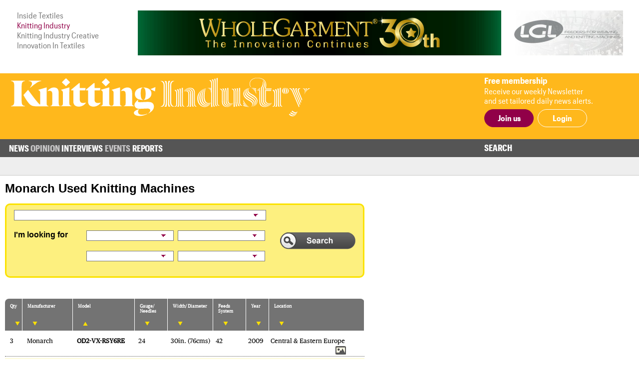

--- FILE ---
content_type: text/html; charset=UTF-8
request_url: https://mobile.knittingindustry.com/mobile-ad.php
body_size: 171
content:
 <div class="mobile-add" ><a 
                                href="https://bansheewail.insidetextiles.com/ad/2445" 
                                target="_blank"
                                title="Techtextil"
                                rel="nofollow"
                              ><img 
                                src="https://bansheewail.insidetextiles.com/networkfiles/980b057a243333a1df8ab384799f5ae6/mobile.jpg" 
                                alt="Techtextil"
                                data-it-network='{"view_url":"https:\/\/bansheewail.insidetextiles.com\/view\/2445\/"}'
                            ></a></div>

--- FILE ---
content_type: image/svg+xml
request_url: https://www.knittingindustry.com/images/knitting-industry_logo_mobile.svg
body_size: 1745
content:
<svg id="Layer_1" data-name="Layer 1" xmlns="http://www.w3.org/2000/svg" viewBox="0 0 250 93"><path d="M18.6,37.2c-2.9-.5-4.4-1.6-4.4-6.4V9.9c0-4.9,1.5-5.9,4.4-6.4V3H0v.5C3.1,4,4.3,5.3,4.3,9.9V30.8c0,4.5-1.2,5.9-4.3,6.4v.4H18.6Z" fill="#fff"/><path d="M28,6.9c0,1.6-1.2,3.7-2.5,5.3l.3.3a71.3,71.3,0,0,1,8.8-6.8,12.4,12.4,0,0,1,5.7-2.2V3H23.6v.5C25.9,3.6,28,4.4,28,6.9Z" fill="#fff"/><path d="M47.6,33.5V12.1L36.6,15.3v.3a2.8,2.8,0,0,1,.9.7c1,.6,1.5,1.3,1.5,3.3V33a6.2,6.2,0,0,1-.2,2.1.3.3,0,0,1-.4.2,23.3,23.3,0,0,1-2.6-2.8C32.9,29.1,26,20,22.8,15.3l-6.1,7.1a64,64,0,0,0,6.5,10.4c2.4,3.1,4.4,4,6.7,4.5a19.5,19.5,0,0,0,3.4.3H50.2v-.4C48.3,36.9,47.6,36.1,47.6,33.5Z" fill="#fff"/><path d="M55.1,20.8V33.5c0,2.6-.7,3.4-2.6,3.7v.4H80.8v-.4c-1.9-.4-2.9-1.1-2.9-4.2V19.8c0-2.2.1-5.3.1-7.5v-.2L66.7,15.3v.3l1.1.7c1,.7,1.5,1.4,1.5,3.4V33c0,3.1-.8,3.8-2.8,4.2s-2.8-1.1-2.8-4.2V19.6c0-4.3-1.6-7.4-6.4-7.4A10.7,10.7,0,0,0,48.8,17v.2a7.1,7.1,0,0,1,2.6-.5C53.9,16.7,55.1,17.9,55.1,20.8Z" fill="#fff"/><path d="M83.2,30.9c0,5.6,3.5,7.1,7.5,7.1a11.6,11.6,0,0,0,9.3-5.1v-.3a15.7,15.7,0,0,1-3.7.5c-2.9,0-4.5-1.3-4.5-4.4V16h7.3l.5-3.1H91.8V6.4l-.7-.3-10.7,9V16h2.8Z" fill="#fff"/><path d="M102.9,30.9c0,5.6,3.5,7.1,7.5,7.1a11.7,11.7,0,0,0,9.3-5.1v-.3a15.7,15.7,0,0,1-3.7.5c-2.9,0-4.5-1.3-4.5-4.4V16h7.3l.5-3.1h-7.8V6.4l-.7-.3-10.7,9V16h2.8Z" fill="#fff"/><path d="M122.5,19.7V33c0,3.1-.8,3.8-2.8,4.2v.4h28.4v-.4c-1.8-.3-2.6-1.1-2.6-3.7V12.1l-10.9,3.2v.3a2.3,2.3,0,0,1,1,.7c.9.6,1.5,1.3,1.5,3.3V33c0,2.5-.5,3.4-1.7,3.9a3.1,3.1,0,0,1-2.5-.1c-1.1-.5-1.7-1.4-1.7-3.8V19.8c0-2.2.1-5.3.2-7.5l-.2-.2-11.2,3.2v.3l1.1.7C122,17,122.5,17.7,122.5,19.7Z" fill="#fff"/><path d="M153,20.8V33.5c0,2.6-.7,3.4-2.5,3.7v.4h13.9v-.4c-2-.4-2.8-1.1-2.8-4.2V19.6c0-4.3-1.5-7.4-6.4-7.4a10.5,10.5,0,0,0-8.4,4.8v.2a7,7,0,0,1,2.5-.5C151.9,16.7,153,17.9,153,20.8Z" fill="#fff"/><path d="M179.7,20.9c-.1,4.5-.6,7.2-2.4,7.8v.4c4.4-.4,10.2-2.6,10.2-8.7s-5.4-8-10.7-8.2v.4C178.7,13,179.7,15.5,179.7,20.9Z" fill="#fff"/><polygon points="192.2 17.5 192.8 11.6 186.3 14.3 186.4 14.7 192.2 17.5" fill="#fff"/><path d="M171.1,41l11.3-.4c2.6,0,3.5.8,3.5,2.5a5,5,0,0,1-2.5,3.8v.3c2.8-1.4,7.4-4.5,7.4-9.1s-2.9-6.5-7.9-6.5c-3.4,0-9.2.5-11,.5s-2.5-.3-2.5-1.6a2.7,2.7,0,0,1,.6-1.7l-.2-.2a17,17,0,0,0-3.8,3.8,5.9,5.9,0,0,0-1.1,3.2C164.9,39.1,167.9,41,171.1,41Z" fill="#fff"/><path d="M176,29.1v-.4c-1.9-.5-2.9-2.8-2.9-8.2s.6-7.3,2.4-7.9v-.4c-4.3.3-10.2,2.7-10.2,8.8S170.8,29,176,29.1Z" fill="#fff"/><path d="M171.7,50.6a21.5,21.5,0,0,0,10.2-2.7v-.4a16.5,16.5,0,0,1-7,1.5c-3.9,0-5.3-1.6-5.3-4.1a3.7,3.7,0,0,1,1.3-3v-.2c-3.3.6-6.8,2.7-6.8,4.7S166.7,50.6,171.7,50.6Z" fill="#fff"/><path d="M30.9,75.4V54L19.6,57.3v.3l1,.6c1,.7,1.5,1.4,1.5,3.3V75c0,3.2-1.5,3.8-3.7,4.2s-4.2-1.4-4.2-6.5v-21c0-4.8,1.5-5.8,4.4-6.3v-.5H0v.5c3.1.5,4.3,1.8,4.3,6.3v21c0,4.5-1.2,5.9-4.3,6.4v.4H33.5v-.4C31.6,78.8,30.9,78,30.9,75.4Z"/><path d="M47.3,75V61.5c0-4.3-1.6-7.3-6.6-7.3A10.8,10.8,0,0,0,32.1,59h0a10.1,10.1,0,0,1,2.6-.4c2.6,0,3.8,1.2,3.8,4V75.4c0,2.6-.7,3.4-2.6,3.7v.4H50.1v-.4C48.1,78.8,47.3,78.1,47.3,75Z"/><path d="M77.7,73.7V48.6c0-2.2.1-5.4.2-7.6h-.2L66.6,44.1v.3l1,.6c1.1.9,1.5,2.2,1.5,4.4v5.2a10.4,10.4,0,0,0-3.1-.5l-2.2.2v.4a5,5,0,0,1,3.7,1.8c1.1,1.4,1.6,3.6,1.6,6.2V79.9h.2l11.6-1.6v-.3l-1.6-.5C78.1,77.1,77.7,76.3,77.7,73.7Z"/><path d="M59.7,65.2c0-4.6,1.1-9,2.6-10.1v-.5C57.2,56,50.6,60.5,50.6,68.4S54.8,80,60.6,80a8.5,8.5,0,0,0,7.7-5.5v-.2a8.3,8.3,0,0,1-2.7.6C62.8,74.9,59.7,72.5,59.7,65.2Z"/><path d="M91.7,71V54.4h-.1L79.9,55.6V56c2.7.5,3.2,1.3,3.2,4.1V72.6c0,4.9,2.5,7.3,7,7.3a8,8,0,0,0,7.6-5v-.2a5.3,5.3,0,0,1-2.6.6C92.6,75.3,91.7,74.1,91.7,71Z"/><path d="M107.4,73.4v-19h-.1L95.7,55.6V56c2.7.5,3.1,1.3,3.1,4.1V79.7H99l11.6-1.6v-.3l-1.5-.5C107.9,76.7,107.4,76.1,107.4,73.4Z"/><path d="M112,70.6h-.4l.3,7.9a22.2,22.2,0,0,0,7.2,1.5v-.4C116.6,78.9,113,74.2,112,70.6Z"/><path d="M123.8,63.2c-2.6-1.6-5.4-3-5.4-5.5a3.1,3.1,0,0,1,2.6-3.1v-.4c-5.2.5-9.1,3.6-9.1,8s3.3,6.7,6.4,8.6,5.2,2.9,5.2,5.3a3.3,3.3,0,0,1-2.8,3.5V80c5.9-.4,9.6-3.4,9.6-8.7C130.3,67.7,127.4,65.4,123.8,63.2Z"/><path d="M150,74.5a11.2,11.2,0,0,1-3.6.6c-2.9,0-4.5-1.4-4.5-4.5V58h7.2l.5-3.2h-7.7a20.4,20.4,0,0,0,.6-4.5c0-4.9-2.9-9.4-11.6-9.7h-1.5c-4.4.3-9.3,2.7-9.3,8.3a6.9,6.9,0,0,0,2.6,5.6,16.1,16.1,0,0,1,6.1,8.2h.4l-.3-7.6a39.6,39.6,0,0,0-5.6-.8,6.9,6.9,0,0,1-2.6-5.4c0-5.5,4.8-7.6,8.7-7.8a7.1,7.1,0,0,1,1.5,0c5.3.2,6.9,2.6,6.9,6.7s-4.6,8.7-6.7,9.4V58h2.2V72.8c0,5.6,3.4,7.2,7.5,7.2a11.2,11.2,0,0,0,9.2-5.2Z"/><path d="M161.4,75.1V54l-10.9,3.3v.3l1,.6a3.5,3.5,0,0,1,1.5,3.3V75c0,3.1-.8,3.8-2.9,4.1v.4h14.7v-.4C162.6,78.9,161.4,77.9,161.4,75.1Z"/><path d="M168.2,54.2a6.4,6.4,0,0,0-5.6,4.3v.2a2.8,2.8,0,0,1,2.2-1.5h.5a4.4,4.4,0,0,0-.8,2.5,3.7,3.7,0,0,0,4,3.7,4.4,4.4,0,0,0,4.6-4.6C173.1,56,171.3,54.2,168.2,54.2Z"/><path d="M190.5,54.8v.4a3.2,3.2,0,0,1,3.2,3.3,16,16,0,0,1-.8,3.8l.4.4c2-4.4,4.8-7,7.7-7.5v-.4Z"/><path d="M181,89c-.3-1.8-1.3-3.8-3.9-3.8a3.7,3.7,0,1,0,.2,7.3c3.4,0,5.5-2.9,6.8-6.1l-.4-.2A10.1,10.1,0,0,1,181,89Z"/><path d="M185.6,57.5c0-1.3.9-2.1,2.5-2.3v-.4H172.6v.4c2,.4,3.2,1.3,4.5,4.4l8.5,20.5h.4l4.2-10-3.7-9.5A9.4,9.4,0,0,1,185.6,57.5Z"/><polygon points="73.4 -0.3 67.9 5.2 73.4 10.6 78.9 5.2 73.4 -0.3" fill="#fff"/><polygon points="126.6 -0.3 121.1 5.2 126.6 10.6 132.1 5.2 126.6 -0.3" fill="#fff"/></svg>